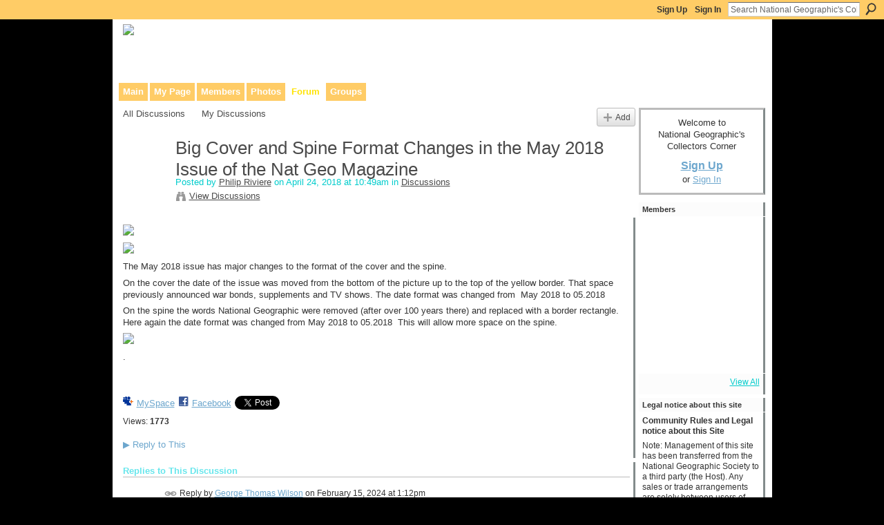

--- FILE ---
content_type: text/html; charset=UTF-8
request_url: https://ngscollectors.ning.com/forum/topics/big-format-changes-in-may-2018-nat-geo-magazine?commentId=1029239%3AComment%3A298863
body_size: 73414
content:
<!DOCTYPE html>
<html lang="en" xmlns:og="http://ogp.me/ns#">
    <head data-layout-view="default">
<script>
    window.dataLayer = window.dataLayer || [];
            dataLayer.push({'googleAnalyticsMeasurementId': 'G-BGKKHCF5T3'});
    </script>
<!-- Google Tag Manager -->
<script>(function(w,d,s,l,i){w[l]=w[l]||[];w[l].push({'gtm.start':
new Date().getTime(),event:'gtm.js'});var f=d.getElementsByTagName(s)[0],
j=d.createElement(s),dl=l!='dataLayer'?'&l='+l:'';j.async=true;j.src=
'https://www.googletagmanager.com/gtm.js?id='+i+dl;f.parentNode.insertBefore(j,f);
})(window,document,'script','dataLayer','GTM-T5W4WQ');</script>
<!-- End Google Tag Manager -->
            <meta http-equiv="Content-Type" content="text/html; charset=utf-8" />
    <title>Big Cover and Spine Format Changes in the May 2018 Issue of the  Nat Geo Magazine - National Geographic&#039;s Collectors Corner</title>
    <link rel="icon" href="https://storage.ning.com/topology/rest/1.0/file/get/13552233893?profile=original" type="image/x-icon" />
    <link rel="SHORTCUT ICON" href="https://storage.ning.com/topology/rest/1.0/file/get/13552233893?profile=original" type="image/x-icon" />
    <meta name="description" content="The May 2018 issue has major changes to the format of the cover and the spine.
On the cover the date of the issue was moved from the bottom of the picture up t…" />
<meta name="title" content="Big Cover and Spine Format Changes in the May 2018 Issue of the  Nat Geo Magazine" />
<meta property="og:type" content="website" />
<meta property="og:url" content="https://ngscollectors.ning.com/forum/topics/big-format-changes-in-may-2018-nat-geo-magazine?commentId=1029239%3AComment%3A298863" />
<meta property="og:title" content="Big Cover and Spine Format Changes in the May 2018 Issue of the  Nat Geo Magazine" />
<meta property="og:image" content="http://storage.ning.com/topology/rest/1.0/file/get/2309579546?profile=RESIZE_1024x1024">
<meta name="twitter:card" content="summary" />
<meta name="twitter:title" content="Big Cover and Spine Format Changes in the May 2018 Issue of the  Nat Geo Magazine" />
<meta name="twitter:description" content="The May 2018 issue has major changes to the format of the cover and the spine.
On the cover the date of the issue was moved from the bottom of the picture up t…" />
<meta name="twitter:image" content="http://storage.ning.com/topology/rest/1.0/file/get/2309579546?profile=RESIZE_1024x1024" />
<link rel="image_src" href="http://storage.ning.com/topology/rest/1.0/file/get/2309579546?profile=RESIZE_1024x1024" />
<script type="text/javascript">
    djConfig = { preventBackButtonFix: false, isDebug: false }
ning = {"CurrentApp":{"premium":true,"iconUrl":"https:\/\/storage.ning.com\/topology\/rest\/1.0\/file\/get\/13552234470?profile=UPSCALE_150x150","url":"httpsngscollectors.ning.com","domains":[],"online":true,"privateSource":true,"id":"ngscollectors","appId":1029239,"description":"This community was made to facilitate communication between anyone interested in the history of National Geographic and Its publications.","name":"National Geographic's Collectors Corner","owner":"kennedyrt","createdDate":"2007-08-24T11:58:28.941Z","runOwnAds":false,"category":{"publications":null,"national":null,"geographic":null,"collectors":null},"tags":["publications","national","geographic","collectors"]},"CurrentProfile":null,"maxFileUploadSize":5};
        (function(){
            if (!window.ning) { return; }

            var age, gender, rand, obfuscated, combined;

            obfuscated = document.cookie.match(/xgdi=([^;]+)/);
            if (obfuscated) {
                var offset = 100000;
                obfuscated = parseInt(obfuscated[1]);
                rand = obfuscated / offset;
                combined = (obfuscated % offset) ^ rand;
                age = combined % 1000;
                gender = (combined / 1000) & 3;
                gender = (gender == 1 ? 'm' : gender == 2 ? 'f' : 0);
                ning.viewer = {"age":age,"gender":gender};
            }
        })();

        if (window.location.hash.indexOf('#!/') == 0) {
        window.location.replace(window.location.hash.substr(2));
    }
    window.xg = window.xg || {};
xg.captcha = {
    'shouldShow': false,
    'siteKey': '6Ldf3AoUAAAAALPgNx2gcXc8a_5XEcnNseR6WmsT'
};
xg.addOnRequire = function(f) { xg.addOnRequire.functions.push(f); };
xg.addOnRequire.functions = [];
xg.addOnFacebookLoad = function (f) { xg.addOnFacebookLoad.functions.push(f); };
xg.addOnFacebookLoad.functions = [];
xg._loader = {
    p: 0,
    loading: function(set) {  this.p++; },
    onLoad: function(set) {
                this.p--;
        if (this.p == 0 && typeof(xg._loader.onDone) == 'function') {
            xg._loader.onDone();
        }
    }
};
xg._loader.loading('xnloader');
if (window.bzplcm) {
    window.bzplcm._profileCount = 0;
    window.bzplcm._profileSend = function() { if (window.bzplcm._profileCount++ == 1) window.bzplcm.send(); };
}
xg._loader.onDone = function() {
            if(window.bzplcm)window.bzplcm.start('ni');
        xg.shared.util.parseWidgets();    var addOnRequireFunctions = xg.addOnRequire.functions;
    xg.addOnRequire = function(f) { f(); };
    try {
        if (addOnRequireFunctions) { dojo.lang.forEach(addOnRequireFunctions, function(onRequire) { onRequire.apply(); }); }
    } catch (e) {
        if(window.bzplcm)window.bzplcm.ts('nx').send();
        throw e;
    }
    if(window.bzplcm) { window.bzplcm.stop('ni'); window.bzplcm._profileSend(); }
};
window.xn = { track: { event: function() {}, pageView: function() {}, registerCompletedFlow: function() {}, registerError: function() {}, timer: function() { return { lapTime: function() {} }; } } };</script>
<meta name="medium" content="news" /><link rel="alternate" type="application/atom+xml" title="Big Cover and Spine Format Changes in the May 2018 Issue of the  Nat Geo Magazine - National Geographic&#039;s Collectors Corner" href="https://ngscollectors.ning.com/forum/topics/big-format-changes-in-may-2018-nat-geo-magazine?commentId=1029239%3AComment%3A298863&amp;feed=yes&amp;xn_auth=no" /><link rel="alternate" type="application/atom+xml" title="Discussion Forum - National Geographic&#039;s Collectors Corner" href="https://ngscollectors.ning.com/forum?sort=mostRecent&amp;feed=yes&amp;xn_auth=no" />
<style type="text/css" media="screen,projection">
#xg_navigation ul div.xg_subtab ul li a {
    color:#7A7A7A;
    background:#0D100B;
}
#xg_navigation ul div.xg_subtab ul li a:hover {
    color:#ADADAD;
    background:#333F29;
}
</style>

<style type="text/css" media="screen,projection">
@import url("https://static.ning.com/socialnetworkmain/widgets/index/css/common.min.css?xn_version=1229287718");
@import url("https://static.ning.com/socialnetworkmain/widgets/forum/css/component.min.css?xn_version=148829171");

</style>

<style type="text/css" media="screen,projection">
@import url("/generated-69468fc8515de1-38102988-css?xn_version=202512201152");

</style>

<style type="text/css" media="screen,projection">
@import url("/generated-69468fc7e4f489-81197137-css?xn_version=202512201152");

</style>

<!--[if IE 6]>
    <link rel="stylesheet" type="text/css" href="https://static.ning.com/socialnetworkmain/widgets/index/css/common-ie6.min.css?xn_version=463104712" />
<![endif]-->
<!--[if IE 7]>
<link rel="stylesheet" type="text/css" href="https://static.ning.com/socialnetworkmain/widgets/index/css/common-ie7.css?xn_version=2712659298" />
<![endif]-->
<link rel="EditURI" type="application/rsd+xml" title="RSD" href="https://ngscollectors.ning.com/profiles/blog/rsd" />
<script type="text/javascript">(function(a,b){if(/(android|bb\d+|meego).+mobile|avantgo|bada\/|blackberry|blazer|compal|elaine|fennec|hiptop|iemobile|ip(hone|od)|iris|kindle|lge |maemo|midp|mmp|netfront|opera m(ob|in)i|palm( os)?|phone|p(ixi|re)\/|plucker|pocket|psp|series(4|6)0|symbian|treo|up\.(browser|link)|vodafone|wap|windows (ce|phone)|xda|xiino/i.test(a)||/1207|6310|6590|3gso|4thp|50[1-6]i|770s|802s|a wa|abac|ac(er|oo|s\-)|ai(ko|rn)|al(av|ca|co)|amoi|an(ex|ny|yw)|aptu|ar(ch|go)|as(te|us)|attw|au(di|\-m|r |s )|avan|be(ck|ll|nq)|bi(lb|rd)|bl(ac|az)|br(e|v)w|bumb|bw\-(n|u)|c55\/|capi|ccwa|cdm\-|cell|chtm|cldc|cmd\-|co(mp|nd)|craw|da(it|ll|ng)|dbte|dc\-s|devi|dica|dmob|do(c|p)o|ds(12|\-d)|el(49|ai)|em(l2|ul)|er(ic|k0)|esl8|ez([4-7]0|os|wa|ze)|fetc|fly(\-|_)|g1 u|g560|gene|gf\-5|g\-mo|go(\.w|od)|gr(ad|un)|haie|hcit|hd\-(m|p|t)|hei\-|hi(pt|ta)|hp( i|ip)|hs\-c|ht(c(\-| |_|a|g|p|s|t)|tp)|hu(aw|tc)|i\-(20|go|ma)|i230|iac( |\-|\/)|ibro|idea|ig01|ikom|im1k|inno|ipaq|iris|ja(t|v)a|jbro|jemu|jigs|kddi|keji|kgt( |\/)|klon|kpt |kwc\-|kyo(c|k)|le(no|xi)|lg( g|\/(k|l|u)|50|54|\-[a-w])|libw|lynx|m1\-w|m3ga|m50\/|ma(te|ui|xo)|mc(01|21|ca)|m\-cr|me(rc|ri)|mi(o8|oa|ts)|mmef|mo(01|02|bi|de|do|t(\-| |o|v)|zz)|mt(50|p1|v )|mwbp|mywa|n10[0-2]|n20[2-3]|n30(0|2)|n50(0|2|5)|n7(0(0|1)|10)|ne((c|m)\-|on|tf|wf|wg|wt)|nok(6|i)|nzph|o2im|op(ti|wv)|oran|owg1|p800|pan(a|d|t)|pdxg|pg(13|\-([1-8]|c))|phil|pire|pl(ay|uc)|pn\-2|po(ck|rt|se)|prox|psio|pt\-g|qa\-a|qc(07|12|21|32|60|\-[2-7]|i\-)|qtek|r380|r600|raks|rim9|ro(ve|zo)|s55\/|sa(ge|ma|mm|ms|ny|va)|sc(01|h\-|oo|p\-)|sdk\/|se(c(\-|0|1)|47|mc|nd|ri)|sgh\-|shar|sie(\-|m)|sk\-0|sl(45|id)|sm(al|ar|b3|it|t5)|so(ft|ny)|sp(01|h\-|v\-|v )|sy(01|mb)|t2(18|50)|t6(00|10|18)|ta(gt|lk)|tcl\-|tdg\-|tel(i|m)|tim\-|t\-mo|to(pl|sh)|ts(70|m\-|m3|m5)|tx\-9|up(\.b|g1|si)|utst|v400|v750|veri|vi(rg|te)|vk(40|5[0-3]|\-v)|vm40|voda|vulc|vx(52|53|60|61|70|80|81|83|85|98)|w3c(\-| )|webc|whit|wi(g |nc|nw)|wmlb|wonu|x700|yas\-|your|zeto|zte\-/i.test(a.substr(0,4)))window.location.replace(b)})(navigator.userAgent||navigator.vendor||window.opera,'https://ngscollectors.ning.com/m/discussion?id=1029239%3ATopic%3A153769');</script>
    </head>
    <body>
<!-- Google Tag Manager (noscript) -->
<noscript><iframe src="https://www.googletagmanager.com/ns.html?id=GTM-T5W4WQ"
height="0" width="0" style="display:none;visibility:hidden"></iframe></noscript>
<!-- End Google Tag Manager (noscript) -->
        <div id='fb-root'></div>
<script>
  window.fbAsyncInit = function () {
    FB.init({
      appId      : '359026703912', 
      status     : true,   
      cookie     : true,   
      xfbml      : false, 
      version    : 'v2.3'  
    });
    var n = xg.addOnFacebookLoad.functions.length;
    for (var i = 0; i < n; i++) {
      xg.addOnFacebookLoad.functions[i]();
    }
    xg.addOnFacebookLoad = function (f) { f(); };
    xg.addOnFacebookLoad.functions = [];
  };
  (function() {
    var e = document.createElement('script');
    e.src = document.location.protocol + '//connect.facebook.net/en_US/sdk.js';
    e.async = true;
    document.getElementById('fb-root').appendChild(e);
  })();
</script><script src="https://storage.ning.com/topology/rest/1.0/file/get/9772123896?profile=original"></script>        <div id="xn_bar">
            <div id="xn_bar_menu">
                <div id="xn_bar_menu_branding" >
                                    </div>

                <div id="xn_bar_menu_more">
                    <form id="xn_bar_menu_search" method="GET" action="https://ngscollectors.ning.com/main/search/search">
                        <fieldset>
                            <input type="text" name="q" id="xn_bar_menu_search_query" value="Search National Geographic&#039;s Collectors Corner" _hint="Search National Geographic&#039;s Collectors Corner" accesskey="4" class="text xj_search_hint" />
                            <a id="xn_bar_menu_search_submit" href="#" onclick="document.getElementById('xn_bar_menu_search').submit();return false">Search</a>
                        </fieldset>
                    </form>
                </div>

                            <ul id="xn_bar_menu_tabs">
                                            <li><a href="https://ngscollectors.ning.com/main/authorization/signUp?target=https%3A%2F%2Fngscollectors.ning.com%2Fforum%2Ftopics%2Fbig-format-changes-in-may-2018-nat-geo-magazine%3FcommentId%3D1029239%253AComment%253A298863">Sign Up</a></li>
                                                <li><a href="https://ngscollectors.ning.com/main/authorization/signIn?target=https%3A%2F%2Fngscollectors.ning.com%2Fforum%2Ftopics%2Fbig-format-changes-in-may-2018-nat-geo-magazine%3FcommentId%3D1029239%253AComment%253A298863">Sign In</a></li>
                                    </ul>
                        </div>
        </div>
        
        
        <div id="xg" class="xg_theme xg_widget_forum xg_widget_forum_topic xg_widget_forum_topic_show" data-layout-pack="classic">
            <div id="xg_head">
                <div id="xg_masthead">
                    <p id="xg_sitename"><a id="application_name_header_link" href="/"><img src="https://storage.ning.com/topology/rest/1.0/file/get/13331762678?profile=original" alt="National Geographic&#039;s Collectors Corner"></a></p>
                    <p id="xg_sitedesc" class="xj_site_desc">Collaborative site for collectors, dealers, &amp; anyone interested in our history.</p>
                </div>
                <div id="xg_navigation">
                    <ul>
    <li id="xg_tab_main" class="xg_subtab"><a href="/"><span>Main</span></a></li><li id="xg_tab_profile" class="xg_subtab"><a href="/profiles"><span>My Page</span></a></li><li id="xg_tab_members" class="xg_subtab"><a href="/profiles/members/"><span>Members</span></a></li><li id="xg_tab_photo" class="xg_subtab"><a href="/photo"><span>Photos</span></a></li><li id="xg_tab_forum" class="xg_subtab this"><a href="/forum"><span>Forum</span></a></li><li id="xg_tab_groups" class="xg_subtab"><a href="/groups"><span>Groups</span></a></li></ul>

                </div>
            </div>
            
            <div id="xg_body">
                
                <div class="xg_column xg_span-16 xj_classic_canvas">
                    <ul class="navigation easyclear">
            <li><a href="https://ngscollectors.ning.com/forum">All Discussions</a></li>
        <li><a href="https://ngscollectors.ning.com/forum/topic/listForContributor?">My Discussions</a></li>
                <li class="right xg_lightborder navbutton"><a href="https://ngscollectors.ning.com/main/authorization/signUp?target=https%3A%2F%2Fngscollectors.ning.com%2Fforum%2Ftopic%2Fnew%3Ftarget%3Dhttps%253A%252F%252Fngscollectors.ning.com%252Fforum%252Ftopics%252Fbig-format-changes-in-may-2018-nat-geo-magazine%253FcommentId%253D1029239%25253AComment%25253A298863%26categoryId%3D1029239%253ACategory%253A2321" dojoType="PromptToJoinLink" _joinPromptText="Please sign up or sign in to complete this step." _hasSignUp="true" _signInUrl="https://ngscollectors.ning.com/main/authorization/signIn?target=https%3A%2F%2Fngscollectors.ning.com%2Fforum%2Ftopic%2Fnew%3Ftarget%3Dhttps%253A%252F%252Fngscollectors.ning.com%252Fforum%252Ftopics%252Fbig-format-changes-in-may-2018-nat-geo-magazine%253FcommentId%253D1029239%25253AComment%25253A298863%26categoryId%3D1029239%253ACategory%253A2321" class="xg_sprite xg_sprite-add">Add</a></li>
    </ul>
<div class="xg_module xg_module_with_dialog">
    <div class="xg_headline xg_headline-img xg_headline-2l">
    <div class="ib"><span class="xg_avatar"><a class="fn url" href="http://ngscollectors.ning.com/profile/PhilipRiviere"  title="Philip Riviere"><span class="table_img dy-avatar dy-avatar-64 "><img  class="photo photo" src="https://storage.ning.com/topology/rest/1.0/file/get/2518734103?profile=RESIZE_64x64&amp;width=64&amp;height=64&amp;crop=1%3A1" alt="" /></span></a></span></div>
<div class="tb"><h1>Big Cover and Spine Format Changes in the May 2018 Issue of the  Nat Geo Magazine</h1>
        <ul class="navigation byline">
            <li><a class="nolink">Posted by </a><a href="/profile/PhilipRiviere">Philip Riviere</a><a class="nolink"> on April 24, 2018 at 10:49am in </a><a href="https://ngscollectors.ning.com/forum/categories/1029239:Category:2321/listForCategory">Discussions</a></li>
            <li><a class="xg_sprite xg_sprite-view" href="https://ngscollectors.ning.com/forum/topic/listForContributor?user=1cxz7nvx0p8mj">View Discussions</a></li>
        </ul>
    </div>
</div>
    <div class="xg_module_body">
        <div class="discussion" data-category-id="1029239:Category:2321">
            <div class="description">
                                <div class="xg_user_generated">
                    <p><a href="https://storage.ning.com/topology/rest/1.0/file/get/2309579546?profile=original" target="_self"><img width="750" class="align-full" src="https://storage.ning.com/topology/rest/1.0/file/get/2309579546?profile=RESIZE_1024x1024"/></a><a href="https://storage.ning.com/topology/rest/1.0/file/get/2309580188?profile=original" target="_self"></a><a href="https://storage.ning.com/topology/rest/1.0/file/get/2309580188?profile=original" target="_self"><img width="750" class="align-full" src="https://storage.ning.com/topology/rest/1.0/file/get/2309580188?profile=RESIZE_1024x1024"/></a>The May 2018 issue has major changes to the format of the cover and the spine.</p>
<p>On the cover the date of the issue was moved from the bottom of the picture up to the top of the yellow border. That space previously announced war bonds, supplements and TV shows. The date format was changed from  May 2018 to 05.2018</p>
<p>On the spine the words National Geographic were removed (after over 100 years there) and replaced with a border rectangle. Here again the date format was changed from May 2018 to 05.2018  This will allow more space on the spine.</p>
<p><a href="https://storage.ning.com/topology/rest/1.0/file/get/2309582135?profile=original" target="_self"><img width="750" class="align-full" src="https://storage.ning.com/topology/rest/1.0/file/get/2309582135?profile=RESIZE_1024x1024"/></a>.</p>
<p></p>
<p></p>                </div>
            </div>
        </div>
                    <p class="small" id="tagsList" style="display:none">Tags:<br/></p>
                <div class="left-panel">
                            <p class="share-links clear">
                <a href="http://www.myspace.com/Modules/PostTo/Pages/?t=Big%20Cover%20and%20Spine%20Format%20Changes%20in%20the%20May%202018%20Issue%20of%20the%20%20Nat%20Geo%20Magazine&c=Check%20out%20%22Big%20Cover%20and%20Spine%20Format%20Changes%20in%20the%20May%202018%20Issue%20of%20the%20%20Nat%20Geo%20Magazine%22%20on%20National%20Geographic%27s%20Collectors%20Corner&u=https%3A%2F%2Fngscollectors.ning.com%2Fxn%2Fdetail%2F1029239%3ATopic%3A153769&l=2" class="post_to_myspace" target="_blank">MySpace</a>            <script>!function(d,s,id){var js,fjs=d.getElementsByTagName(s)[0];if(!d.getElementById(id)){js=d.createElement(s);js.id=id;js.src="//platform.twitter.com/widgets.js";fjs.parentNode.insertBefore(js,fjs);}}(document,"script","twitter-wjs");</script>
                    <span class="xg_tweet">
        <a href="https://twitter.com/share" class="post_to_twitter twitter-share-button" target="_blank"
            data-text="Checking out &quot;Big Cover and Spine Format Changes in the May 2018 Issue of the &quot; on National Geographic&#039;s Collectors:" data-url="https://ngscollectors.ning.com/forum/topics/big-format-changes-in-may-2018-nat-geo-magazine?commentId=1029239%3AComment%3A298863" data-count="none" data-dnt="true">Tweet</a>
        </span>
                <a class="post_to_facebook xj_post_to_facebook_stream dy-displaynone" href="http://www.facebook.com/share.php?u=https%3A%2F%2Fngscollectors.ning.com%2Fforum%2Ftopics%2Fbig-format-changes-in-may-2018-nat-geo-magazine%3FcommentId%3D1029239%253AComment%253A298863%26xg_source%3Dfacebook&amp;t=Big%20Cover%20and%20Spine%20Format%20Changes%20in%20the%20May%202018%20Issue%20of%20the%20%20Nat%20Geo%20Magazine%20on%20National%20Geographic%27s%20Collectors%20Corner"
                _args="{&quot;name&quot;:&quot;Big Cover and Spine Format Changes in the May 2018 Issue of the  Nat Geo Magazine on National Geographic&#039;s Collectors Corner&quot;,&quot;href&quot;:&quot;https:\/\/ngscollectors.ning.com\/forum\/topics\/big-format-changes-in-may-2018-nat-geo-magazine?commentId=1029239%3AComment%3A298863&amp;xg_source=facebook&quot;,&quot;description&quot;:&quot;The May 2018 issue has major changes to the format of the cover and the spine.\nOn the cover the date of the issue was moved from the bottom of the picture\u00a0up to the top of the\u00a0yellow border. That space previously announced war bonds, supplements and TV shows. The date format was changed from \u00a0May 2018 to 05.2018\nOn the spine the words National Geographic were removed (after over 100 years there)\u00a0and replaced with a border rectangle. Here again the date format was changed from May 2018 to 05.2018\u00a0 This will\u00a0allow more space on the spine.\n.\n\n&quot;,&quot;media&quot;:[{&quot;type&quot;:&quot;image&quot;,&quot;src&quot;:&quot;https:\/\/storage.ning.com\/topology\/rest\/1.0\/file\/get\/2309579546?profile=RESIZE_1024x1024&quot;,&quot;href&quot;:&quot;https:\/\/ngscollectors.ning.com\/forum\/topics\/big-format-changes-in-may-2018-nat-geo-magazine?commentId=1029239%3AComment%3A298863&amp;xg_source=facebook&quot;},{&quot;type&quot;:&quot;image&quot;,&quot;src&quot;:&quot;https:\/\/storage.ning.com\/topology\/rest\/1.0\/file\/get\/2309580188?profile=RESIZE_1024x1024&quot;,&quot;href&quot;:&quot;https:\/\/ngscollectors.ning.com\/forum\/topics\/big-format-changes-in-may-2018-nat-geo-magazine?commentId=1029239%3AComment%3A298863&amp;xg_source=facebook&quot;},{&quot;type&quot;:&quot;image&quot;,&quot;src&quot;:&quot;https:\/\/storage.ning.com\/topology\/rest\/1.0\/file\/get\/2309582135?profile=RESIZE_1024x1024&quot;,&quot;href&quot;:&quot;https:\/\/ngscollectors.ning.com\/forum\/topics\/big-format-changes-in-may-2018-nat-geo-magazine?commentId=1029239%3AComment%3A298863&amp;xg_source=facebook&quot;}],&quot;actionLink&quot;:{&quot;text&quot;:&quot;Reply&quot;,&quot;href&quot;:&quot;https:\/\/ngscollectors.ning.com\/forum\/topics\/big-format-changes-in-may-2018-nat-geo-magazine?commentId=1029239%3AComment%3A298863%23cf&amp;xg_source=facebook&quot;},&quot;log&quot;:{&quot;module&quot;:&quot;forum&quot;,&quot;page&quot;:&quot;topic&quot;,&quot;action&quot;:&quot;show&quot;},&quot;user&quot;:null,&quot;contentId&quot;:null,&quot;display&quot;:false,&quot;userMessage&quot;:&quot;&quot;,&quot;private&quot;:null,&quot;pageId&quot;:null,&quot;text&quot;:&quot;Facebook&quot;}"
                >Facebook</a>
            <a class="post_to_facebook xj_post_to_facebook_stream " href="http://www.facebook.com/share.php?u=https%3A%2F%2Fngscollectors.ning.com%2Fforum%2Ftopics%2Fbig-format-changes-in-may-2018-nat-geo-magazine%3FcommentId%3D1029239%253AComment%253A298863%26xg_source%3Dfacebook&amp;t=Big%20Cover%20and%20Spine%20Format%20Changes%20in%20the%20May%202018%20Issue%20of%20the%20%20Nat%20Geo%20Magazine%20on%20National%20Geographic%27s%20Collectors%20Corner"
                _args="{&quot;name&quot;:&quot;Big Cover and Spine Format Changes in the May 2018 Issue of the  Nat Geo Magazine on National Geographic&#039;s Collectors Corner&quot;,&quot;href&quot;:&quot;https:\/\/ngscollectors.ning.com\/forum\/topics\/big-format-changes-in-may-2018-nat-geo-magazine?commentId=1029239%3AComment%3A298863&amp;xg_source=facebook&quot;,&quot;description&quot;:&quot;The May 2018 issue has major changes to the format of the cover and the spine.\nOn the cover the date of the issue was moved from the bottom of the picture\u00a0up to the top of the\u00a0yellow border. That space previously announced war bonds, supplements and TV shows. The date format was changed from \u00a0May 2018 to 05.2018\nOn the spine the words National Geographic were removed (after over 100 years there)\u00a0and replaced with a border rectangle. Here again the date format was changed from May 2018 to 05.2018\u00a0 This will\u00a0allow more space on the spine.\n.\n\n&quot;,&quot;media&quot;:[{&quot;type&quot;:&quot;image&quot;,&quot;src&quot;:&quot;https:\/\/storage.ning.com\/topology\/rest\/1.0\/file\/get\/2309579546?profile=RESIZE_1024x1024&quot;,&quot;href&quot;:&quot;https:\/\/ngscollectors.ning.com\/forum\/topics\/big-format-changes-in-may-2018-nat-geo-magazine?commentId=1029239%3AComment%3A298863&amp;xg_source=facebook&quot;},{&quot;type&quot;:&quot;image&quot;,&quot;src&quot;:&quot;https:\/\/storage.ning.com\/topology\/rest\/1.0\/file\/get\/2309580188?profile=RESIZE_1024x1024&quot;,&quot;href&quot;:&quot;https:\/\/ngscollectors.ning.com\/forum\/topics\/big-format-changes-in-may-2018-nat-geo-magazine?commentId=1029239%3AComment%3A298863&amp;xg_source=facebook&quot;},{&quot;type&quot;:&quot;image&quot;,&quot;src&quot;:&quot;https:\/\/storage.ning.com\/topology\/rest\/1.0\/file\/get\/2309582135?profile=RESIZE_1024x1024&quot;,&quot;href&quot;:&quot;https:\/\/ngscollectors.ning.com\/forum\/topics\/big-format-changes-in-may-2018-nat-geo-magazine?commentId=1029239%3AComment%3A298863&amp;xg_source=facebook&quot;}],&quot;actionLink&quot;:{&quot;text&quot;:&quot;Reply&quot;,&quot;href&quot;:&quot;https:\/\/ngscollectors.ning.com\/forum\/topics\/big-format-changes-in-may-2018-nat-geo-magazine?commentId=1029239%3AComment%3A298863%23cf&amp;xg_source=facebook&quot;},&quot;log&quot;:{&quot;module&quot;:&quot;forum&quot;,&quot;page&quot;:&quot;topic&quot;,&quot;action&quot;:&quot;show&quot;},&quot;user&quot;:null,&quot;contentId&quot;:null,&quot;userMessage&quot;:&quot;&quot;,&quot;private&quot;:null,&quot;pageId&quot;:null,&quot;text&quot;:&quot;Facebook&quot;,&quot;display&quot;:null}"
                >Facebook</a>
                    </p>
                            <script>xg.addOnRequire(function () { xg.post('/main/viewcount/update?xn_out=json', {key: '1029239:Topic:153769', x: '7cf228a'}); });</script>                <p class="small dy-clear view-count-container">
    <span class="view-count-label">Views:</span> <span class="view-count">1773</span></p>

                    </div>
                <dl id="cf" class="discussion noindent">
            <dd>             <p class="toggle">
            <a href="https://ngscollectors.ning.com/main/authorization/signUp?target=https%3A%2F%2Fngscollectors.ning.com%2Fforum%2Ftopics%2Fbig-format-changes-in-may-2018-nat-geo-magazine%3FcommentId%3D1029239%253AComment%253A298863" dojoType="PromptToJoinLink" _joinPromptText="Please sign up or sign in to complete this step." _hasSignUp="true" _signInUrl="https://ngscollectors.ning.com/main/authorization/signIn?target=https%3A%2F%2Fngscollectors.ning.com%2Fforum%2Ftopics%2Fbig-format-changes-in-may-2018-nat-geo-magazine%3FcommentId%3D1029239%253AComment%253A298863"><span><!--[if IE]>&#9658;<![endif]--><![if !IE]>&#9654;<![endif]></span> Reply to This</a>
        </p>
    </dd>        </dl>
    </div>
</div>
    <div class="xg_module">
            <div id="discussionReplies" >
            <div class="xg_module_body">
                <h3 id="comments" _scrollTo="cid-1029239:Comment:298863">Replies to This Discussion</h3>
                                    <dl class="discussion clear i0 xg_lightborder">
    <dt class="byline">
        <a name="1029239:Comment:298756" id="cid-1029239:Comment:298756"></a>         <span class="xg_avatar"><a class="fn url" href="http://ngscollectors.ning.com/profile/GeorgeThomasWilson"  title="George Thomas Wilson"><span class="table_img dy-avatar dy-avatar-48 "><img  class="photo photo left" src="https://storage.ning.com/topology/rest/1.0/file/get/3281856955?profile=RESIZE_48X48&amp;width=48&amp;height=48&amp;crop=1%3A1" alt="" /></span></a></span><a name="1029239Comment298756" href="https://ngscollectors.ning.com/xn/detail/1029239:Comment:298756" title="Permalink to this Reply" class="xg_icon xg_icon-permalink">Permalink</a> Reply by <a href="https://ngscollectors.ning.com/forum/topic/listForContributor?user=0lnybyycduoxb" class="fn url">George Thomas Wilson</a> on <span class="timestamp">February 15, 2024 at 1:12pm</span>    </dt>
        <dd>
                        <div class="description" id="desc_1029239Comment298756"><div class="xg_user_generated"><p>That Cover Format lasted until February 2024:</p>
<p><a href="https://storage.ning.com/topology/rest/1.0/file/get/12382476690?profile=original" target="_blank" rel="noopener"><img src="https://storage.ning.com/topology/rest/1.0/file/get/12382476690?profile=RESIZE_710x" class="align-full"/></a></p>
<p>In March 2024 a new Cover Format was introduced:</p>
<p><a href="https://storage.ning.com/topology/rest/1.0/file/get/12381714097?profile=original" target="_blank" rel="noopener"><img src="https://storage.ning.com/topology/rest/1.0/file/get/12381714097?profile=RESIZE_710x" class="align-full"/></a></p></div></div>
                </dd>
        <dd>
        <ul class="actionlinks">
    <li>             <p class="toggle">
            <a href="https://ngscollectors.ning.com/main/authorization/signUp?target=https%3A%2F%2Fngscollectors.ning.com%2Fforum%2Ftopics%2Fbig-format-changes-in-may-2018-nat-geo-magazine%3FcommentId%3D1029239%253AComment%253A298863" dojoType="PromptToJoinLink" _joinPromptText="Please sign up or sign in to complete this step." _hasSignUp="true" _signInUrl="https://ngscollectors.ning.com/main/authorization/signIn?target=https%3A%2F%2Fngscollectors.ning.com%2Fforum%2Ftopics%2Fbig-format-changes-in-may-2018-nat-geo-magazine%3FcommentId%3D1029239%253AComment%253A298863"><span><!--[if IE]>&#9658;<![endif]--><![if !IE]>&#9654;<![endif]></span> Reply</a>
        </p>
    </li><li class="actionlink"></li>    </ul>
</dl>
<dl class="discussion clear i1 xg_lightborder">
    <dt class="byline">
        <a name="1029239:Comment:299024" id="cid-1029239:Comment:299024"></a>         <span class="xg_avatar"><a class="fn url" href="http://ngscollectors.ning.com/profile/vunono"  title="Juan Carlos Herrera del Castillo"><span class="table_img dy-avatar dy-avatar-48 "><img  class="photo photo left" src="https://storage.ning.com/topology/rest/1.0/file/get/2518737468?profile=RESIZE_48X48&amp;width=48&amp;height=48&amp;crop=1%3A1" alt="" /></span></a></span><a name="1029239Comment299024" href="https://ngscollectors.ning.com/xn/detail/1029239:Comment:299024" title="Permalink to this Reply" class="xg_icon xg_icon-permalink">Permalink</a> Reply by <a href="https://ngscollectors.ning.com/forum/topic/listForContributor?user=2gya9ml92kvzh" class="fn url">Juan Carlos Herrera del Castillo</a> on <span class="timestamp">February 15, 2024 at 1:26pm</span>    </dt>
        <dd>
                        <div class="description" id="desc_1029239Comment299024"><div class="xg_user_generated"><p>I like the volume, number and full date to be back on the cover. What about the spine? Will it keep the last format?</p>
<p>By the way, the Spanish edition never changed to the new spine, nor the XX.XXXX date, and now I hope it will never do!</p></div></div>
                </dd>
        <dd>
        <ul class="actionlinks">
    <li>             <p class="toggle">
            <a href="https://ngscollectors.ning.com/main/authorization/signUp?target=https%3A%2F%2Fngscollectors.ning.com%2Fforum%2Ftopics%2Fbig-format-changes-in-may-2018-nat-geo-magazine%3FcommentId%3D1029239%253AComment%253A298863" dojoType="PromptToJoinLink" _joinPromptText="Please sign up or sign in to complete this step." _hasSignUp="true" _signInUrl="https://ngscollectors.ning.com/main/authorization/signIn?target=https%3A%2F%2Fngscollectors.ning.com%2Fforum%2Ftopics%2Fbig-format-changes-in-may-2018-nat-geo-magazine%3FcommentId%3D1029239%253AComment%253A298863"><span><!--[if IE]>&#9658;<![endif]--><![if !IE]>&#9654;<![endif]></span> Reply</a>
        </p>
    </li><li class="actionlink"></li>    </ul>
</dl>
<dl class="discussion clear i2 xg_lightborder">
    <dt class="byline">
        <a name="1029239:Comment:299025" id="cid-1029239:Comment:299025"></a>         <span class="xg_avatar"><a class="fn url" href="http://ngscollectors.ning.com/profile/vunono"  title="Juan Carlos Herrera del Castillo"><span class="table_img dy-avatar dy-avatar-48 "><img  class="photo photo left" src="https://storage.ning.com/topology/rest/1.0/file/get/2518737468?profile=RESIZE_48X48&amp;width=48&amp;height=48&amp;crop=1%3A1" alt="" /></span></a></span><a name="1029239Comment299025" href="https://ngscollectors.ning.com/xn/detail/1029239:Comment:299025" title="Permalink to this Reply" class="xg_icon xg_icon-permalink">Permalink</a> Reply by <a href="https://ngscollectors.ning.com/forum/topic/listForContributor?user=2gya9ml92kvzh" class="fn url">Juan Carlos Herrera del Castillo</a> on <span class="timestamp">February 15, 2024 at 1:34pm</span>    </dt>
        <dd>
                        <div class="description" id="desc_1029239Comment299025"><div class="xg_user_generated"><p>Good, old spine and date ;)<a href="https://storage.ning.com/topology/rest/1.0/file/get/12382478277?profile=original" target="_blank" rel="noopener"><img src="https://storage.ning.com/topology/rest/1.0/file/get/12382478277?profile=RESIZE_710x" class="align-full"/></a><a href="https://storage.ning.com/topology/rest/1.0/file/get/12382479052?profile=original" target="_blank" rel="noopener"><img src="https://storage.ning.com/topology/rest/1.0/file/get/12382479052?profile=RESIZE_710x" class="align-full"/></a><a href="https://storage.ning.com/topology/rest/1.0/file/get/12382479260?profile=original" target="_blank" rel="noopener"><img src="https://storage.ning.com/topology/rest/1.0/file/get/12382479260?profile=RESIZE_710x" class="align-full"/></a></p></div></div>
                </dd>
        <dd>
        <ul class="actionlinks">
    <li>             <p class="toggle">
            <a href="https://ngscollectors.ning.com/main/authorization/signUp?target=https%3A%2F%2Fngscollectors.ning.com%2Fforum%2Ftopics%2Fbig-format-changes-in-may-2018-nat-geo-magazine%3FcommentId%3D1029239%253AComment%253A298863" dojoType="PromptToJoinLink" _joinPromptText="Please sign up or sign in to complete this step." _hasSignUp="true" _signInUrl="https://ngscollectors.ning.com/main/authorization/signIn?target=https%3A%2F%2Fngscollectors.ning.com%2Fforum%2Ftopics%2Fbig-format-changes-in-may-2018-nat-geo-magazine%3FcommentId%3D1029239%253AComment%253A298863"><span><!--[if IE]>&#9658;<![endif]--><![if !IE]>&#9654;<![endif]></span> Reply</a>
        </p>
    </li><li class="actionlink"></li>    </ul>
</dl>
<dl class="discussion clear i2 xg_lightborder">
    <dt class="byline">
        <a name="1029239:Comment:298943" id="cid-1029239:Comment:298943"></a>         <span class="xg_avatar"><a class="fn url" href="http://ngscollectors.ning.com/profile/GeorgeThomasWilson"  title="George Thomas Wilson"><span class="table_img dy-avatar dy-avatar-48 "><img  class="photo photo left" src="https://storage.ning.com/topology/rest/1.0/file/get/3281856955?profile=RESIZE_48X48&amp;width=48&amp;height=48&amp;crop=1%3A1" alt="" /></span></a></span><a name="1029239Comment298943" href="https://ngscollectors.ning.com/xn/detail/1029239:Comment:298943" title="Permalink to this Reply" class="xg_icon xg_icon-permalink">Permalink</a> Reply by <a href="https://ngscollectors.ning.com/forum/topic/listForContributor?user=0lnybyycduoxb" class="fn url">George Thomas Wilson</a> on <span class="timestamp">February 15, 2024 at 2:08pm</span>    </dt>
        <dd>
                        <div class="description" id="desc_1029239Comment298943"><div class="xg_user_generated"><p>Juan,</p>
<p>I haven't received my March issue yet, so I don't know about the spine.</p>
<p>Let me know (with photos) when you get your March issue.</p></div></div>
                </dd>
        <dd>
        <ul class="actionlinks">
    <li>             <p class="toggle">
            <a href="https://ngscollectors.ning.com/main/authorization/signUp?target=https%3A%2F%2Fngscollectors.ning.com%2Fforum%2Ftopics%2Fbig-format-changes-in-may-2018-nat-geo-magazine%3FcommentId%3D1029239%253AComment%253A298863" dojoType="PromptToJoinLink" _joinPromptText="Please sign up or sign in to complete this step." _hasSignUp="true" _signInUrl="https://ngscollectors.ning.com/main/authorization/signIn?target=https%3A%2F%2Fngscollectors.ning.com%2Fforum%2Ftopics%2Fbig-format-changes-in-may-2018-nat-geo-magazine%3FcommentId%3D1029239%253AComment%253A298863"><span><!--[if IE]>&#9658;<![endif]--><![if !IE]>&#9654;<![endif]></span> Reply</a>
        </p>
    </li><li class="actionlink"></li>    </ul>
</dl>
<dl class="discussion clear i3 xg_lightborder">
    <dt class="byline">
        <a name="1029239:Comment:298863" id="cid-1029239:Comment:298863"></a>         <span class="xg_avatar"><a class="fn url" href="http://ngscollectors.ning.com/profile/GeorgeThomasWilson"  title="George Thomas Wilson"><span class="table_img dy-avatar dy-avatar-48 "><img  class="photo photo left" src="https://storage.ning.com/topology/rest/1.0/file/get/3281856955?profile=RESIZE_48X48&amp;width=48&amp;height=48&amp;crop=1%3A1" alt="" /></span></a></span><a name="1029239Comment298863" href="https://ngscollectors.ning.com/xn/detail/1029239:Comment:298863" title="Permalink to this Reply" class="xg_icon xg_icon-permalink">Permalink</a> Reply by <a href="https://ngscollectors.ning.com/forum/topic/listForContributor?user=0lnybyycduoxb" class="fn url">George Thomas Wilson</a> on <span class="timestamp">February 21, 2024 at 10:29am</span>    </dt>
        <dd>
                        <div class="description" id="desc_1029239Comment298863"><div class="xg_user_generated"><p>Juan,</p>
<p></p>
<p>I got my March issue.  It has a different cover than the one I posted above.</p>
<p><a href="https://storage.ning.com/topology/rest/1.0/file/get/12384131093?profile=original" target="_blank" rel="noopener"><img src="https://storage.ning.com/topology/rest/1.0/file/get/12384131093?profile=RESIZE_710x" class="align-full"/></a></p>
<p>The spine is not much different than the older version.</p>
<p><a href="https://storage.ning.com/topology/rest/1.0/file/get/12385826675?profile=original" target="_blank" rel="noopener"><img src="https://storage.ning.com/topology/rest/1.0/file/get/12385826675?profile=RESIZE_710x" class="align-full"/></a></p>
<p>The date is different: February - 02.2024 and March - March 2024</p>
<p>The main article: February - Red/Bold and March - Plain Text</p>
<p>Magazine name: February - [blank] and March - National Geographic</p>
<p></p>
<p>Yours in Collecting,</p>
<p>Tom</p></div></div>
                </dd>
        <dd>
        <ul class="actionlinks">
    <li>             <p class="toggle">
            <a href="https://ngscollectors.ning.com/main/authorization/signUp?target=https%3A%2F%2Fngscollectors.ning.com%2Fforum%2Ftopics%2Fbig-format-changes-in-may-2018-nat-geo-magazine%3FcommentId%3D1029239%253AComment%253A298863" dojoType="PromptToJoinLink" _joinPromptText="Please sign up or sign in to complete this step." _hasSignUp="true" _signInUrl="https://ngscollectors.ning.com/main/authorization/signIn?target=https%3A%2F%2Fngscollectors.ning.com%2Fforum%2Ftopics%2Fbig-format-changes-in-may-2018-nat-geo-magazine%3FcommentId%3D1029239%253AComment%253A298863"><span><!--[if IE]>&#9658;<![endif]--><![if !IE]>&#9654;<![endif]></span> Reply</a>
        </p>
    </li><li class="actionlink"></li>    </ul>
</dl>
<dl class="discussion clear i4 xg_lightborder">
    <dt class="byline">
        <a name="1029239:Comment:298960" id="cid-1029239:Comment:298960"></a>         <span class="xg_avatar"><a class="fn url" href="http://ngscollectors.ning.com/profile/vunono"  title="Juan Carlos Herrera del Castillo"><span class="table_img dy-avatar dy-avatar-48 "><img  class="photo photo left" src="https://storage.ning.com/topology/rest/1.0/file/get/2518737468?profile=RESIZE_48X48&amp;width=48&amp;height=48&amp;crop=1%3A1" alt="" /></span></a></span><a name="1029239Comment298960" href="https://ngscollectors.ning.com/xn/detail/1029239:Comment:298960" title="Permalink to this Reply" class="xg_icon xg_icon-permalink">Permalink</a> Reply by <a href="https://ngscollectors.ning.com/forum/topic/listForContributor?user=2gya9ml92kvzh" class="fn url">Juan Carlos Herrera del Castillo</a> on <span class="timestamp">February 21, 2024 at 1:01pm</span>    </dt>
        <dd>
                        <div class="description" id="desc_1029239Comment298960"><div class="xg_user_generated"><p>I like this spine much more than the previous one.</p>
<p>The page of the article is back on the cover for the first time since year 2000, I think.</p>
<p>I'm excited to see the Spanish edition, but sometimes it takes a few months for the changes to arrive.  I'll let you know.</p>
<p></p>
<p>Juan Carlos.</p></div></div>
                </dd>
        <dd>
        <ul class="actionlinks">
    <li>             <p class="toggle">
            <a href="https://ngscollectors.ning.com/main/authorization/signUp?target=https%3A%2F%2Fngscollectors.ning.com%2Fforum%2Ftopics%2Fbig-format-changes-in-may-2018-nat-geo-magazine%3FcommentId%3D1029239%253AComment%253A298863" dojoType="PromptToJoinLink" _joinPromptText="Please sign up or sign in to complete this step." _hasSignUp="true" _signInUrl="https://ngscollectors.ning.com/main/authorization/signIn?target=https%3A%2F%2Fngscollectors.ning.com%2Fforum%2Ftopics%2Fbig-format-changes-in-may-2018-nat-geo-magazine%3FcommentId%3D1029239%253AComment%253A298863"><span><!--[if IE]>&#9658;<![endif]--><![if !IE]>&#9654;<![endif]></span> Reply</a>
        </p>
    </li><li class="actionlink"></li>    </ul>
</dl>
<dl class="discussion clear i5 xg_lightborder">
    <dt class="byline">
        <a name="1029239:Comment:298771" id="cid-1029239:Comment:298771"></a>         <span class="xg_avatar"><a class="fn url" href="http://ngscollectors.ning.com/profile/ScottTShier"  title="Scott T. Shier"><span class="table_img dy-avatar dy-avatar-48 "><img  class="photo photo left" src="https://storage.ning.com/topology/rest/1.0/file/get/31050142488?profile=RESIZE_48X48&amp;width=48&amp;height=48&amp;crop=1%3A1" alt="" /></span></a></span><a name="1029239Comment298771" href="https://ngscollectors.ning.com/xn/detail/1029239:Comment:298771" title="Permalink to this Reply" class="xg_icon xg_icon-permalink">Permalink</a> Reply by <a href="https://ngscollectors.ning.com/forum/topic/listForContributor?user=38nnyq2jkid24" class="fn url">Scott T. Shier</a> on <span class="timestamp">February 21, 2024 at 9:11pm</span>    </dt>
        <dd>
                        <div class="description" id="desc_1029239Comment298771"><div class="xg_user_generated"><p>Juan - I agree 100%. I did not care for the 2018 "make over".</p>
<p>- Scott</p></div></div>
                </dd>
        <dd>
        <ul class="actionlinks">
    <li>             <p class="toggle">
            <a href="https://ngscollectors.ning.com/main/authorization/signUp?target=https%3A%2F%2Fngscollectors.ning.com%2Fforum%2Ftopics%2Fbig-format-changes-in-may-2018-nat-geo-magazine%3FcommentId%3D1029239%253AComment%253A298863" dojoType="PromptToJoinLink" _joinPromptText="Please sign up or sign in to complete this step." _hasSignUp="true" _signInUrl="https://ngscollectors.ning.com/main/authorization/signIn?target=https%3A%2F%2Fngscollectors.ning.com%2Fforum%2Ftopics%2Fbig-format-changes-in-may-2018-nat-geo-magazine%3FcommentId%3D1029239%253AComment%253A298863"><span><!--[if IE]>&#9658;<![endif]--><![if !IE]>&#9654;<![endif]></span> Reply</a>
        </p>
    </li><li class="actionlink"></li>    </ul>
</dl>
<dl class="discussion clear i3 xg_lightborder">
    <dt class="byline">
        <a name="1029239:Comment:298784" id="cid-1029239:Comment:298784"></a>         <span class="xg_avatar"><a class="fn url" href="http://ngscollectors.ning.com/profile/vunono"  title="Juan Carlos Herrera del Castillo"><span class="table_img dy-avatar dy-avatar-48 "><img  class="photo photo left" src="https://storage.ning.com/topology/rest/1.0/file/get/2518737468?profile=RESIZE_48X48&amp;width=48&amp;height=48&amp;crop=1%3A1" alt="" /></span></a></span><a name="1029239Comment298784" href="https://ngscollectors.ning.com/xn/detail/1029239:Comment:298784" title="Permalink to this Reply" class="xg_icon xg_icon-permalink">Permalink</a> Reply by <a href="https://ngscollectors.ning.com/forum/topic/listForContributor?user=2gya9ml92kvzh" class="fn url">Juan Carlos Herrera del Castillo</a> on <span class="timestamp">February 27, 2024 at 5:44am</span>    </dt>
        <dd>
                        <div class="description" id="desc_1029239Comment298784"><div class="xg_user_generated"><p>No changes in the March issue of the Spanish edition yet. Let's see in the following months!</p>
<p></p></div></div>
                </dd>
        <dd>
        <ul class="actionlinks">
    <li>             <p class="toggle">
            <a href="https://ngscollectors.ning.com/main/authorization/signUp?target=https%3A%2F%2Fngscollectors.ning.com%2Fforum%2Ftopics%2Fbig-format-changes-in-may-2018-nat-geo-magazine%3FcommentId%3D1029239%253AComment%253A298863" dojoType="PromptToJoinLink" _joinPromptText="Please sign up or sign in to complete this step." _hasSignUp="true" _signInUrl="https://ngscollectors.ning.com/main/authorization/signIn?target=https%3A%2F%2Fngscollectors.ning.com%2Fforum%2Ftopics%2Fbig-format-changes-in-may-2018-nat-geo-magazine%3FcommentId%3D1029239%253AComment%253A298863"><span><!--[if IE]>&#9658;<![endif]--><![if !IE]>&#9654;<![endif]></span> Reply</a>
        </p>
    </li><li class="actionlink"></li>    </ul>
</dl>
<dl class="discussion clear i3 xg_lightborder">
    <dt class="byline">
        <a name="1029239:Comment:302500" id="cid-1029239:Comment:302500"></a>         <span class="xg_avatar"><a class="fn url" href="http://ngscollectors.ning.com/profile/vunono"  title="Juan Carlos Herrera del Castillo"><span class="table_img dy-avatar dy-avatar-48 "><img  class="photo photo left" src="https://storage.ning.com/topology/rest/1.0/file/get/2518737468?profile=RESIZE_48X48&amp;width=48&amp;height=48&amp;crop=1%3A1" alt="" /></span></a></span><a name="1029239Comment302500" href="https://ngscollectors.ning.com/xn/detail/1029239:Comment:302500" title="Permalink to this Reply" class="xg_icon xg_icon-permalink">Permalink</a> Reply by <a href="https://ngscollectors.ning.com/forum/topic/listForContributor?user=2gya9ml92kvzh" class="fn url">Juan Carlos Herrera del Castillo</a> on <span class="timestamp">December 26, 2024 at 6:07am</span>    </dt>
        <dd>
                        <div class="description" id="desc_1029239Comment302500"><div class="xg_user_generated"><p>Remember that the Spanish edition kept the old style spine, and never adopted the changes introduced in 2018 and 2024?</p>
<p>The November 2024 issue had a slightly different font on the spine (see letters G and R). However, the January 2025 number has the old font again. I can expect anythng for February...</p>
<p><a href="https://storage.ning.com/topology/rest/1.0/file/get/13358757097?profile=original" target="_blank" rel="noopener"><img src="https://storage.ning.com/topology/rest/1.0/file/get/13358757097?profile=RESIZE_710x" class="align-left"/></a></p>
<p><a href="https://storage.ning.com/topology/rest/1.0/file/get/13358757692?profile=original" target="_blank" rel="noopener"><img src="https://storage.ning.com/topology/rest/1.0/file/get/13358757692?profile=RESIZE_710x" class="align-left"/></a></p></div></div>
                </dd>
        <dd>
        <ul class="actionlinks">
    <li>             <p class="toggle">
            <a href="https://ngscollectors.ning.com/main/authorization/signUp?target=https%3A%2F%2Fngscollectors.ning.com%2Fforum%2Ftopics%2Fbig-format-changes-in-may-2018-nat-geo-magazine%3FcommentId%3D1029239%253AComment%253A298863" dojoType="PromptToJoinLink" _joinPromptText="Please sign up or sign in to complete this step." _hasSignUp="true" _signInUrl="https://ngscollectors.ning.com/main/authorization/signIn?target=https%3A%2F%2Fngscollectors.ning.com%2Fforum%2Ftopics%2Fbig-format-changes-in-may-2018-nat-geo-magazine%3FcommentId%3D1029239%253AComment%253A298863"><span><!--[if IE]>&#9658;<![endif]--><![if !IE]>&#9654;<![endif]></span> Reply</a>
        </p>
    </li><li class="actionlink"></li>    </ul>
</dl>
<dl class="discussion clear i1 xg_lightborder">
    <dt class="byline">
        <a name="1029239:Comment:298776" id="cid-1029239:Comment:298776"></a>         <span class="xg_avatar"><a class="fn url" href="http://ngscollectors.ning.com/profile/GeorgeThomasWilson"  title="George Thomas Wilson"><span class="table_img dy-avatar dy-avatar-48 "><img  class="photo photo left" src="https://storage.ning.com/topology/rest/1.0/file/get/3281856955?profile=RESIZE_48X48&amp;width=48&amp;height=48&amp;crop=1%3A1" alt="" /></span></a></span><a name="1029239Comment298776" href="https://ngscollectors.ning.com/xn/detail/1029239:Comment:298776" title="Permalink to this Reply" class="xg_icon xg_icon-permalink">Permalink</a> Reply by <a href="https://ngscollectors.ning.com/forum/topic/listForContributor?user=0lnybyycduoxb" class="fn url">George Thomas Wilson</a> on <span class="timestamp">February 22, 2024 at 10:55am</span>    </dt>
        <dd>
                        <div class="description" id="desc_1029239Comment298776"><div class="xg_user_generated"><p>So anyway, this month is getting stranger and stranger.  I received the color photo cover issue I had ordered, and it showed up with a barcode.  It was not advertised with one, as a matter of fact, all the posting of it on eBay do not show a barcode.  Is there a version without the barcode?</p>
<p><a href="https://storage.ning.com/topology/rest/1.0/file/get/12386301897?profile=original" target="_blank" rel="noopener"><img src="https://storage.ning.com/topology/rest/1.0/file/get/12386301897?profile=RESIZE_710x" class="align-full"/></a></p>
<p>In a related note, on the bottom of page 4 there is a credit for the cover photo.  In either version, the credit is for the infrared (black-and-white) photo.</p>
<p><a href="https://storage.ning.com/topology/rest/1.0/file/get/12386305869?profile=original" target="_blank" rel="noopener"><img src="https://storage.ning.com/topology/rest/1.0/file/get/12386305869?profile=RESIZE_710x" class="align-full"/></a></p></div></div>
                </dd>
        <dd>
        <ul class="actionlinks">
    <li>             <p class="toggle">
            <a href="https://ngscollectors.ning.com/main/authorization/signUp?target=https%3A%2F%2Fngscollectors.ning.com%2Fforum%2Ftopics%2Fbig-format-changes-in-may-2018-nat-geo-magazine%3FcommentId%3D1029239%253AComment%253A298863" dojoType="PromptToJoinLink" _joinPromptText="Please sign up or sign in to complete this step." _hasSignUp="true" _signInUrl="https://ngscollectors.ning.com/main/authorization/signIn?target=https%3A%2F%2Fngscollectors.ning.com%2Fforum%2Ftopics%2Fbig-format-changes-in-may-2018-nat-geo-magazine%3FcommentId%3D1029239%253AComment%253A298863"><span><!--[if IE]>&#9658;<![endif]--><![if !IE]>&#9654;<![endif]></span> Reply</a>
        </p>
    </li><li class="actionlink"></li>    </ul>
</dl>
<dl class="discussion clear i2 xg_lightborder">
    <dt class="byline">
        <a name="1029239:Comment:298780" id="cid-1029239:Comment:298780"></a>         <span class="xg_avatar"><a class="fn url" href="http://ngscollectors.ning.com/profile/vunono"  title="Juan Carlos Herrera del Castillo"><span class="table_img dy-avatar dy-avatar-48 "><img  class="photo photo left" src="https://storage.ning.com/topology/rest/1.0/file/get/2518737468?profile=RESIZE_48X48&amp;width=48&amp;height=48&amp;crop=1%3A1" alt="" /></span></a></span><a name="1029239Comment298780" href="https://ngscollectors.ning.com/xn/detail/1029239:Comment:298780" title="Permalink to this Reply" class="xg_icon xg_icon-permalink">Permalink</a> Reply by <a href="https://ngscollectors.ning.com/forum/topic/listForContributor?user=2gya9ml92kvzh" class="fn url">Juan Carlos Herrera del Castillo</a> on <span class="timestamp">February 24, 2024 at 9:55am</span>    </dt>
        <dd>
                        <div class="description" id="desc_1029239Comment298780"><div class="xg_user_generated"><p>That is weird, as I thought that the American edition had ceased to be sold in newstands and was now subscription only. Why the barcode, price, and two cover versions, then?</p>
<p>By the way, as we talked about the changes to the spine: in my collection I've got some examples of how different foreign editions adopted those changes (or not):</p>
<p><a href="https://storage.ning.com/topology/rest/1.0/file/get/12388958872?profile=original" target="_blank" rel="noopener"><img src="https://storage.ning.com/topology/rest/1.0/file/get/12388958872?profile=RESIZE_710x" class="align-full"/></a>- Full new version (logo, date format XX.XXXX, no "National Geographic"): Georgian (as of 06.2018), Turkish (as of 06.2018), Romanian (as of 07.2019), Russian (as of 08.2019), Lithuanian (as of 05.2022).</p>
<p>- Partial new design:</p>
<p>    * Logo, full date, no "National Geographic": Hungarian (as of 09.2018), Bulgarian (as of 10.2018), Slovenian (as of 07.2023).</p>
<p>    * Logo, date format XX.XXXX, "National Geographic": Serbian (as of 09.2018).</p>
<p>- No changes to old design (no logo, full date, "National Geographic"): Czech (as of 07.2019), German (as of 08.2019), Italian (as of 08.2021), Arabic (as of 11.2022), Spanish (as of 02.2024).</p></div></div>
                </dd>
        <dd>
        <ul class="actionlinks">
    <li>             <p class="toggle">
            <a href="https://ngscollectors.ning.com/main/authorization/signUp?target=https%3A%2F%2Fngscollectors.ning.com%2Fforum%2Ftopics%2Fbig-format-changes-in-may-2018-nat-geo-magazine%3FcommentId%3D1029239%253AComment%253A298863" dojoType="PromptToJoinLink" _joinPromptText="Please sign up or sign in to complete this step." _hasSignUp="true" _signInUrl="https://ngscollectors.ning.com/main/authorization/signIn?target=https%3A%2F%2Fngscollectors.ning.com%2Fforum%2Ftopics%2Fbig-format-changes-in-may-2018-nat-geo-magazine%3FcommentId%3D1029239%253AComment%253A298863"><span><!--[if IE]>&#9658;<![endif]--><![if !IE]>&#9654;<![endif]></span> Reply</a>
        </p>
    </li><li class="actionlink"></li>    </ul>
</dl>
                            <ul class="pagination easyclear ">
                        <li><a class="" href="https://ngscollectors.ning.com/forum/topics/big-format-changes-in-may-2018-nat-geo-magazine?id=1029239%3ATopic%3A153769&amp;page=1#comments">‹ Previous</a></li>
                        <li><a href="https://ngscollectors.ning.com/forum/topics/big-format-changes-in-may-2018-nat-geo-magazine?id=1029239%3ATopic%3A153769&amp;page=1#comments">1</a></li>
                        <li><span>2</span></li>
                    <li class="xg_lightfont"><span>Next ›</span></li>
                            <li class="right">
                        <span style="display:none" dojoType="Pagination" _maxPage="2" _gotoUrl="https://ngscollectors.ning.com/forum/topics/big-format-changes-in-may-2018-nat-geo-magazine?id=1029239%3ATopic%3A153769&amp;page=__PAGE___#comments">
                        <label>Page</label>
                        <input class="textfield pagination_input align-right" value="1" type="text" name="goto_page" size="2"/>
                        <input class="goto_button button" value="Go" type="button"/></span>
                    </li>
                            </ul>
                    </div>
            <div class="xg_module_foot">
                                    <p class="left">
                        <a class="xg_icon xg_icon-rss" href="https://ngscollectors.ning.com/forum/topics/big-format-changes-in-may-2018-nat-geo-magazine?commentId=1029239%3AComment%3A298863&amp;feed=yes&amp;xn_auth=no">RSS</a>
                    </p>
                            </div>
        </div>
    </div>

                </div>
                <div class="xg_column xg_span-4 xg_last xj_classic_sidebar">
                        <div class="xg_module" id="xg_module_account">
        <div class="xg_module_body xg_signup xg_lightborder">
            <p>Welcome to<br />National Geographic&#039;s Collectors Corner</p>
                        <p class="last-child"><big><strong><a href="https://ngscollectors.ning.com/main/authorization/signUp?target=https%3A%2F%2Fngscollectors.ning.com%2Fforum%2Ftopics%2Fbig-format-changes-in-may-2018-nat-geo-magazine%3FcommentId%3D1029239%253AComment%253A298863">Sign Up</a></strong></big><br/>or <a href="https://ngscollectors.ning.com/main/authorization/signIn?target=https%3A%2F%2Fngscollectors.ning.com%2Fforum%2Ftopics%2Fbig-format-changes-in-may-2018-nat-geo-magazine%3FcommentId%3D1029239%253AComment%253A298863" style="white-space:nowrap">Sign In</a></p>
                    </div>
    </div>
<div class="xg_module module_members">
    <div class="xg_module_head">
        <h2>Members</h2>
    </div>
    <div class="xg_module_body body_small" data-module_name="members">
    <ul class="clist">
        <li>
        <span class="xg_avatar"><a class="fn url" href="http://ngscollectors.ning.com/profile/BobSmith"  title="Bob Smith"><span class="table_img dy-avatar dy-avatar-48 "><img  class="photo photo" src="http://storage.ning.com/topology/rest/1.0/file/get/2545965320?profile=original&amp;width=48&amp;height=48&amp;crop=1%3A1&amp;xj_user_default=1" alt="" /></span></a></span></li>

<li>
        <span class="xg_avatar"><a class="fn url" href="http://ngscollectors.ning.com/profile/Britta"  title="Britta "><span class="table_img dy-avatar dy-avatar-48 "><img  class="photo photo" src="http://storage.ning.com/topology/rest/1.0/file/get/2545965320?profile=original&amp;width=48&amp;height=48&amp;crop=1%3A1&amp;xj_user_default=1" alt="" /></span></a></span></li>

<li>
        <span class="xg_avatar"><a class="fn url" href="http://ngscollectors.ning.com/profile/EugeneLarocqueII"  title="Eugene Larocque II"><span class="table_img dy-avatar dy-avatar-48 "><img  class="photo photo" src="http://storage.ning.com/topology/rest/1.0/file/get/2545965320?profile=original&amp;width=48&amp;height=48&amp;crop=1%3A1&amp;xj_user_default=1" alt="" /></span></a></span></li>

<li>
        <span class="xg_avatar"><a class="fn url" href="http://ngscollectors.ning.com/profile/DianaGrasselli"  title="Diana Grasselli"><span class="table_img dy-avatar dy-avatar-48 "><img  class="photo photo" src="http://storage.ning.com/topology/rest/1.0/file/get/2545965320?profile=original&amp;width=48&amp;height=48&amp;crop=1%3A1&amp;xj_user_default=1" alt="" /></span></a></span></li>

<li>
        <span class="xg_avatar"><a class="fn url" href="http://ngscollectors.ning.com/profile/CliffordSteakley"  title="Clifford Steakley"><span class="table_img dy-avatar dy-avatar-48 "><img  class="photo photo" src="http://storage.ning.com/topology/rest/1.0/file/get/2545965320?profile=original&amp;width=48&amp;height=48&amp;crop=1%3A1&amp;xj_user_default=1" alt="" /></span></a></span></li>

<li>
        <span class="xg_avatar"><a class="fn url" href="http://ngscollectors.ning.com/profile/RoderickMacmillan"  title="Roderick Macmillan"><span class="table_img dy-avatar dy-avatar-48 "><img  class="photo photo" src="http://storage.ning.com/topology/rest/1.0/file/get/2545965320?profile=original&amp;width=48&amp;height=48&amp;crop=1%3A1&amp;xj_user_default=1" alt="" /></span></a></span></li>

<li>
        <span class="xg_avatar"><a class="fn url" href="http://ngscollectors.ning.com/profile/Kiistalina"  title="Kiistalina"><span class="table_img dy-avatar dy-avatar-48 "><img  class="photo photo" src="http://storage.ning.com/topology/rest/1.0/file/get/2545965320?profile=original&amp;width=48&amp;height=48&amp;crop=1%3A1&amp;xj_user_default=1" alt="" /></span></a></span></li>

<li>
        <span class="xg_avatar"><a class="fn url" href="http://ngscollectors.ning.com/profile/ElizabethMunisoglu"  title="Elizabeth Munisoglu"><span class="table_img dy-avatar dy-avatar-48 "><img  class="photo photo" src="http://storage.ning.com/topology/rest/1.0/file/get/2545965320?profile=original&amp;width=48&amp;height=48&amp;crop=1%3A1&amp;xj_user_default=1" alt="" /></span></a></span></li>

<li>
        <span class="xg_avatar"><a class="fn url" href="http://ngscollectors.ning.com/profile/Linda290"  title="Linda"><span class="table_img dy-avatar dy-avatar-48 "><img  class="photo photo" src="http://storage.ning.com/topology/rest/1.0/file/get/2545965320?profile=original&amp;width=48&amp;height=48&amp;crop=1%3A1&amp;xj_user_default=1" alt="" /></span></a></span></li>

<li>
        <span class="xg_avatar"><a class="fn url" href="http://ngscollectors.ning.com/profile/GaryFAchgill"  title="Gary F Achgill"><span class="table_img dy-avatar dy-avatar-48 "><img  class="photo photo" src="http://storage.ning.com/topology/rest/1.0/file/get/2545965320?profile=original&amp;width=48&amp;height=48&amp;crop=1%3A1&amp;xj_user_default=1" alt="" /></span></a></span></li>

<li>
        <span class="xg_avatar"><a class="fn url" href="http://ngscollectors.ning.com/profile/FrankSpina"  title="Frank Spina"><span class="table_img dy-avatar dy-avatar-48 "><img  class="photo photo" src="http://storage.ning.com/topology/rest/1.0/file/get/2545965320?profile=original&amp;width=48&amp;height=48&amp;crop=1%3A1&amp;xj_user_default=1" alt="" /></span></a></span></li>

<li>
        <span class="xg_avatar"><a class="fn url" href="http://ngscollectors.ning.com/profile/PeterGerbeth"  title="Peter Gerbeth"><span class="table_img dy-avatar dy-avatar-48 "><img  class="photo photo" src="http://storage.ning.com/topology/rest/1.0/file/get/2545965320?profile=original&amp;width=48&amp;height=48&amp;crop=1%3A1&amp;xj_user_default=1" alt="" /></span></a></span></li>

    </ul>
</div>
<div class="xg_module_foot">
    <ul>
                    <li class="right"><a href="http://ngscollectors.ning.com/profiles/members/">View All</a></li>
            </ul>
</div>
</div><div class="xg_module html_module module_text xg_reset" data-module_name="text"
        >
        <div class="xg_module_head"><h2>Legal notice about this site</h2></div>
        <div class="xg_module_body xg_user_generated">
            <p style="font-weight: 400;"><strong>Community Rules and Legal notice about this Site</strong></p>
<p style="font-weight: 400;">Note: Management of this site has been transferred from the National Geographic Society to a third party (the Host). Any sales or trade arrangements are solely between users of this site (the Site). The Site’s host and/or The National Geographic Society is not a party to and does not endorse or promote any particular sale or trade arrangements between collectors, dealers, or others and bears no liability for such transactions.</p>
<p style="font-weight: 400;"><strong>This community was created to facilitate communication between collectors, dealers, and anyone interested in the history of National Geographic publications. Please use the forums area to buy, sell, trade, and swap stories and information.</strong></p>
<p style="font-weight: 400;">A member can be removed from the group for inappropriate, pornographic or offensive, or otherwise objectionable content. The Host may also edit or entirely remove such posts from the group.</p>
<p style="font-weight: 400;">Due to the immediate nature of this medium, the Host also does not review, censor, approve, edit or endorse information placed on this forum. Discussion boards on this Site are intended to be appropriate for family members of all ages. Posting of indecent material is strictly prohibited.</p>
<p style="font-weight: 400;">The placement of advertisements or solicitations or SPAM unrelated to National Geographic also is prohibited. The Host shall review information placed on this forum from time to time and delete inappropriate material that comes to its attention as soon as it is practicable but cannot guarantee that such material will not be found on the forum. By posting material on this discussion board, you agree to adhere to this policy prohibiting indecent, offensive or extraneous advertising material, and to legally assume full and sole responsibility for your posting.</p>
<p style="font-weight: 400;"><strong>Engage in dialogue respectfully.</strong> We encourage open and candid discussions and debates. However, all communications should be respectful. Differences of opinion are okay; personal attacks are not. Comments or content that are violent, threatening, abusive, sexually explicit, obscene, offensive, hateful, derogatory, defamatory, or are racially, ethnically, or otherwise objectionable content will be removed.</p>
<p style="font-weight: 400;"><strong>Stay on topic.</strong> Comments, questions, and contributions should be relevant to the topic being discussed. Keep in mind that this is not a place for unsolicited personal or commercial solicitation or advertising (e.g., “Win a free laptop”, etc.).</p>
<p style="font-weight: 400;"><strong>Keep it legal.</strong> Participating in, suggesting, or encouraging any illegal activity is cause for immediate removal and termination of a member’s use of and registration in the group.</p>
<p style="font-weight: 400;"><strong>Observe copyright and trademark law.</strong> The posting of copyrighted videos, photos, articles, or other material beyond what is protected as fair use is prohibited, and the Host may remove such posts from the group. Provide appropriate credit for any media and resources that you share.</p>
<p style="font-weight: 400;"><strong>Respect privacy.</strong> Keep personal or any other information that you do not want made public, such as phone numbers or addresses, confidential. You may choose to share this information via direct message or email. Please also respect the privacy of other members of the group and do not share information about them (but of course it’s fine to repost or share content they have already posted). Any information you post here will be subject to the platform’s privacy policy.</p>
<p style="font-weight: 400;">&#160;</p>
<p style="font-weight: 400;"><strong>Let us know.</strong> We do monitor posts, but we may miss something. We encourage members to flag content which they feel violates any of the above Community Rules so we can review and take the appropriate action.</p>
        </div>
        </div>

                </div>
            </div>
            <div id="xg_foot">
                <p class="left">
    © 2026             &nbsp; Created by <a href="/profile/kennedyrt">Richard Kennedy</a>.            &nbsp;
    Powered by<a class="poweredBy-logo" href="https://www.ning.com/" title="" alt="" rel="dofollow">
    <img class="poweredbylogo" width="87" height="15" src="https://static.ning.com/socialnetworkmain/widgets/index/gfx/Ning_MM_footer_blk@2x.png?xn_version=3605040243"
         title="Ning Website Builder" alt="Website builder | Create website | Ning.com">
</a>    </p>
    <p class="right xg_lightfont">
                    <a href="https://ngscollectors.ning.com/main/embeddable/list">Badges</a> &nbsp;|&nbsp;
                        <a href="https://ngscollectors.ning.com/main/authorization/signUp?target=https%3A%2F%2Fngscollectors.ning.com%2Fmain%2Findex%2Freport" dojoType="PromptToJoinLink" _joinPromptText="Please sign up or sign in to complete this step." _hasSignUp="true" _signInUrl="https://ngscollectors.ning.com/main/authorization/signIn?target=https%3A%2F%2Fngscollectors.ning.com%2Fmain%2Findex%2Freport">Report an Issue</a> &nbsp;|&nbsp;
                        <a href="https://ngscollectors.ning.com/main/authorization/termsOfService?previousUrl=https%3A%2F%2Fngscollectors.ning.com%2Fforum%2Ftopics%2Fbig-format-changes-in-may-2018-nat-geo-magazine%3FcommentId%3D1029239%253AComment%253A298863">Terms of Service</a>
            </p>

            </div>
        </div>
        
        <div id="xj_baz17246" class="xg_theme"></div>
<div id="xg_overlay" style="display:none;">
<!--[if lte IE 6.5]><iframe></iframe><![endif]-->
</div>
<!--googleoff: all--><noscript>
	<style type="text/css" media="screen">
        #xg { position:relative;top:120px; }
        #xn_bar { top:120px; }
	</style>
	<div class="errordesc noscript">
		<div>
            <h3><strong>Hello, you need to enable JavaScript to use National Geographic&#039;s Collectors Corner.</strong></h3>
            <p>Please check your browser settings or contact your system administrator.</p>
			<img src="/xn_resources/widgets/index/gfx/jstrk_off.gif" alt="" height="1" width="1" />
		</div>
	</div>
</noscript><!--googleon: all-->
<script type="text/javascript" src="https://static.ning.com/socialnetworkmain/widgets/lib/core.min.js?xn_version=1651386455"></script>        <script>
            var sources = ["https:\/\/static.ning.com\/socialnetworkmain\/widgets\/lib\/js\/jquery\/jquery.ui.widget.js?xn_version=202512201152","https:\/\/static.ning.com\/socialnetworkmain\/widgets\/lib\/js\/jquery\/jquery.iframe-transport.js?xn_version=202512201152","https:\/\/static.ning.com\/socialnetworkmain\/widgets\/lib\/js\/jquery\/jquery.fileupload.js?xn_version=202512201152","https:\/\/storage.ning.com\/topology\/rest\/1.0\/file\/get\/12882181062?profile=original&r=1724772940","https:\/\/storage.ning.com\/topology\/rest\/1.0\/file\/get\/11108771852?profile=original&r=1684134894","https:\/\/storage.ning.com\/topology\/rest\/1.0\/file\/get\/11108837685?profile=original&r=1684135047","https:\/\/storage.ning.com\/topology\/rest\/1.0\/file\/get\/11108867892?profile=original&r=1684135197"];
            var numSources = sources.length;
                        var heads = document.getElementsByTagName('head');
            var node = heads.length > 0 ? heads[0] : document.body;
            var onloadFunctionsObj = {};

            var createScriptTagFunc = function(source) {
                var script = document.createElement('script');
                
                script.type = 'text/javascript';
                                var currentOnLoad = function() {xg._loader.onLoad(source);};
                if (script.readyState) { //for IE (including IE9)
                    script.onreadystatechange = function() {
                        if (script.readyState == 'complete' || script.readyState == 'loaded') {
                            script.onreadystatechange = null;
                            currentOnLoad();
                        }
                    }
                } else {
                   script.onerror = script.onload = currentOnLoad;
                }

                script.src = source;
                node.appendChild(script);
            };

            for (var i = 0; i < numSources; i++) {
                                xg._loader.loading(sources[i]);
                createScriptTagFunc(sources[i]);
            }
        </script>
    <script type="text/javascript">
if (!ning._) {ning._ = {}}
ning._.compat = { encryptedToken: "<empty>" }
ning._.CurrentServerTime = "2026-01-16T19:02:48+00:00";
ning._.probableScreenName = "";
ning._.domains = {
    base: 'ning.com',
    ports: { http: '80', ssl: '443' }
};
ning.loader.version = '202512201152'; // DEP-251220_1:477f7ee 33
djConfig.parseWidgets = false;
</script>
    <script type="text/javascript">
        xg.token = '';
xg.canTweet = false;
xg.cdnHost = 'static.ning.com';
xg.version = '202512201152';
xg.useMultiCdn = true;
xg.staticRoot = 'socialnetworkmain';
xg.xnTrackHost = null;
    xg.cdnDefaultPolicyHost = 'static';
    xg.cdnPolicy = [];
xg.global = xg.global || {};
xg.global.currentMozzle = 'forum';
xg.global.userCanInvite = false;
xg.global.requestBase = '';
xg.global.locale = 'en_US';
xg.num_thousand_sep = ",";
xg.num_decimal_sep = ".";
(function() {
    dojo.addOnLoad(function() {
        if(window.bzplcm) { window.bzplcm.ts('hr'); window.bzplcm._profileSend(); }
            });
            ning.loader.require('xg.shared.SpamFolder', 'xg.shared.PostToFacebookStreamLink', function() { xg._loader.onLoad('xnloader'); });
    })();    </script>
<script> (function(i,s,o,g,r,a,m){i['GoogleAnalyticsObject']=r;i[r]=i[r]||function(){ (i[r].q=i[r].q||[]).push(arguments)},i[r].l=1*new Date();a=s.createElement(o), m=s.getElementsByTagName(o)[0];a.async=1;a.src=g;m.parentNode.insertBefore(a,m) })(window,document,'script','//www.google-analytics.com/analytics.js','ga'); ga('create', 'UA-54079702-1', 'auto'); ga('send', 'pageview'); </script><script>
    document.addEventListener("DOMContentLoaded", function () {
        if (!dataLayer) {
            return;
        }
        var handler = function (event) {
            var element = event.currentTarget;
            if (element.hasAttribute('data-track-disable')) {
                return;
            }
            var options = JSON.parse(element.getAttribute('data-track'));
            dataLayer.push({
                'event'         : 'trackEvent',
                'eventType'     : 'googleAnalyticsNetwork',
                'eventCategory' : options && options.category || '',
                'eventAction'   : options && options.action || '',
                'eventLabel'    : options && options.label || '',
                'eventValue'    : options && options.value || ''
            });
            if (options && options.ga4) {
                dataLayer.push(options.ga4);
            }
        };
        var elements = document.querySelectorAll('[data-track]');
        for (var i = 0; i < elements.length; i++) {
            elements[i].addEventListener('click', handler);
        }
    });
</script>


    </body>
</html>
